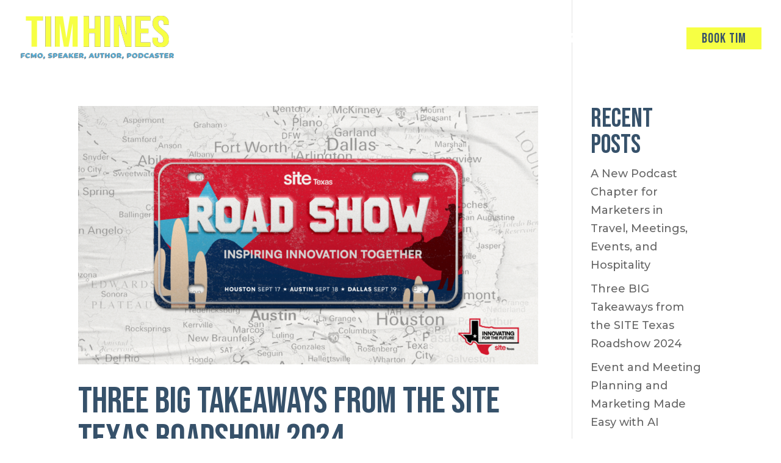

--- FILE ---
content_type: text/css
request_url: https://www.tnhines.com/wp-content/et-cache/taxonomy/category/76/et-divi-dynamic-tb-75-late.css?ver=1768633248
body_size: 83
content:
@font-face{font-family:ETmodules;font-display:block;src:url(//www.tnhines.com/wp-content/themes/Divi/core/admin/fonts/modules/all/modules.eot);src:url(//www.tnhines.com/wp-content/themes/Divi/core/admin/fonts/modules/all/modules.eot?#iefix) format("embedded-opentype"),url(//www.tnhines.com/wp-content/themes/Divi/core/admin/fonts/modules/all/modules.woff) format("woff"),url(//www.tnhines.com/wp-content/themes/Divi/core/admin/fonts/modules/all/modules.ttf) format("truetype"),url(//www.tnhines.com/wp-content/themes/Divi/core/admin/fonts/modules/all/modules.svg#ETmodules) format("svg");font-weight:400;font-style:normal}
@font-face{font-family:FontAwesome;font-style:normal;font-weight:400;font-display:block;src:url(//www.tnhines.com/wp-content/themes/Divi/core/admin/fonts/fontawesome/fa-regular-400.eot);src:url(//www.tnhines.com/wp-content/themes/Divi/core/admin/fonts/fontawesome/fa-regular-400.eot?#iefix) format("embedded-opentype"),url(//www.tnhines.com/wp-content/themes/Divi/core/admin/fonts/fontawesome/fa-regular-400.woff2) format("woff2"),url(//www.tnhines.com/wp-content/themes/Divi/core/admin/fonts/fontawesome/fa-regular-400.woff) format("woff"),url(//www.tnhines.com/wp-content/themes/Divi/core/admin/fonts/fontawesome/fa-regular-400.ttf) format("truetype"),url(//www.tnhines.com/wp-content/themes/Divi/core/admin/fonts/fontawesome/fa-regular-400.svg#fontawesome) format("svg")}@font-face{font-family:FontAwesome;font-style:normal;font-weight:900;font-display:block;src:url(//www.tnhines.com/wp-content/themes/Divi/core/admin/fonts/fontawesome/fa-solid-900.eot);src:url(//www.tnhines.com/wp-content/themes/Divi/core/admin/fonts/fontawesome/fa-solid-900.eot?#iefix) format("embedded-opentype"),url(//www.tnhines.com/wp-content/themes/Divi/core/admin/fonts/fontawesome/fa-solid-900.woff2) format("woff2"),url(//www.tnhines.com/wp-content/themes/Divi/core/admin/fonts/fontawesome/fa-solid-900.woff) format("woff"),url(//www.tnhines.com/wp-content/themes/Divi/core/admin/fonts/fontawesome/fa-solid-900.ttf) format("truetype"),url(//www.tnhines.com/wp-content/themes/Divi/core/admin/fonts/fontawesome/fa-solid-900.svg#fontawesome) format("svg")}@font-face{font-family:FontAwesome;font-style:normal;font-weight:400;font-display:block;src:url(//www.tnhines.com/wp-content/themes/Divi/core/admin/fonts/fontawesome/fa-brands-400.eot);src:url(//www.tnhines.com/wp-content/themes/Divi/core/admin/fonts/fontawesome/fa-brands-400.eot?#iefix) format("embedded-opentype"),url(//www.tnhines.com/wp-content/themes/Divi/core/admin/fonts/fontawesome/fa-brands-400.woff2) format("woff2"),url(//www.tnhines.com/wp-content/themes/Divi/core/admin/fonts/fontawesome/fa-brands-400.woff) format("woff"),url(//www.tnhines.com/wp-content/themes/Divi/core/admin/fonts/fontawesome/fa-brands-400.ttf) format("truetype"),url(//www.tnhines.com/wp-content/themes/Divi/core/admin/fonts/fontawesome/fa-brands-400.svg#fontawesome) format("svg")}

--- FILE ---
content_type: text/css
request_url: https://www.tnhines.com/wp-content/themes/Divi-child/style.css?ver=4.24.2
body_size: -79
content:
/*
Theme Name: Divi Child
Theme URI: http://www.elegantthemes.com/gallery/divi/
Template: Divi
Author: Kaytee
Author URI: https://kaytwd.com/
Description: This is the child theme of Divi.
Version: 4.24.2.1709014222
Updated: 2024-02-27 06:10:22

*/



--- FILE ---
content_type: text/css
request_url: https://www.tnhines.com/wp-content/et-cache/75/et-core-unified-cpt-deferred-75.min.css?ver=1768629874
body_size: -103
content:
@font-face{font-family:"Avenir Next LT Pro Bold";font-display:swap;src:url("https://tnhines.com/wp-content/uploads/et-fonts/Avenir-Next-LT-Pro-Bold.otf") format("opentype")}@font-face{font-family:"Avenir Next LT Pro";font-display:swap;src:url("https://tnhines.com/wp-content/uploads/et-fonts/Avenir-Next-LT-Pro-Regular.otf") format("opentype")}

--- FILE ---
content_type: text/css
request_url: https://www.tnhines.com/wp-content/et-cache/taxonomy/category/76/et-divi-dynamic-tb-75-late.css
body_size: 60
content:
@font-face{font-family:ETmodules;font-display:block;src:url(//www.tnhines.com/wp-content/themes/Divi/core/admin/fonts/modules/all/modules.eot);src:url(//www.tnhines.com/wp-content/themes/Divi/core/admin/fonts/modules/all/modules.eot?#iefix) format("embedded-opentype"),url(//www.tnhines.com/wp-content/themes/Divi/core/admin/fonts/modules/all/modules.woff) format("woff"),url(//www.tnhines.com/wp-content/themes/Divi/core/admin/fonts/modules/all/modules.ttf) format("truetype"),url(//www.tnhines.com/wp-content/themes/Divi/core/admin/fonts/modules/all/modules.svg#ETmodules) format("svg");font-weight:400;font-style:normal}
@font-face{font-family:FontAwesome;font-style:normal;font-weight:400;font-display:block;src:url(//www.tnhines.com/wp-content/themes/Divi/core/admin/fonts/fontawesome/fa-regular-400.eot);src:url(//www.tnhines.com/wp-content/themes/Divi/core/admin/fonts/fontawesome/fa-regular-400.eot?#iefix) format("embedded-opentype"),url(//www.tnhines.com/wp-content/themes/Divi/core/admin/fonts/fontawesome/fa-regular-400.woff2) format("woff2"),url(//www.tnhines.com/wp-content/themes/Divi/core/admin/fonts/fontawesome/fa-regular-400.woff) format("woff"),url(//www.tnhines.com/wp-content/themes/Divi/core/admin/fonts/fontawesome/fa-regular-400.ttf) format("truetype"),url(//www.tnhines.com/wp-content/themes/Divi/core/admin/fonts/fontawesome/fa-regular-400.svg#fontawesome) format("svg")}@font-face{font-family:FontAwesome;font-style:normal;font-weight:900;font-display:block;src:url(//www.tnhines.com/wp-content/themes/Divi/core/admin/fonts/fontawesome/fa-solid-900.eot);src:url(//www.tnhines.com/wp-content/themes/Divi/core/admin/fonts/fontawesome/fa-solid-900.eot?#iefix) format("embedded-opentype"),url(//www.tnhines.com/wp-content/themes/Divi/core/admin/fonts/fontawesome/fa-solid-900.woff2) format("woff2"),url(//www.tnhines.com/wp-content/themes/Divi/core/admin/fonts/fontawesome/fa-solid-900.woff) format("woff"),url(//www.tnhines.com/wp-content/themes/Divi/core/admin/fonts/fontawesome/fa-solid-900.ttf) format("truetype"),url(//www.tnhines.com/wp-content/themes/Divi/core/admin/fonts/fontawesome/fa-solid-900.svg#fontawesome) format("svg")}@font-face{font-family:FontAwesome;font-style:normal;font-weight:400;font-display:block;src:url(//www.tnhines.com/wp-content/themes/Divi/core/admin/fonts/fontawesome/fa-brands-400.eot);src:url(//www.tnhines.com/wp-content/themes/Divi/core/admin/fonts/fontawesome/fa-brands-400.eot?#iefix) format("embedded-opentype"),url(//www.tnhines.com/wp-content/themes/Divi/core/admin/fonts/fontawesome/fa-brands-400.woff2) format("woff2"),url(//www.tnhines.com/wp-content/themes/Divi/core/admin/fonts/fontawesome/fa-brands-400.woff) format("woff"),url(//www.tnhines.com/wp-content/themes/Divi/core/admin/fonts/fontawesome/fa-brands-400.ttf) format("truetype"),url(//www.tnhines.com/wp-content/themes/Divi/core/admin/fonts/fontawesome/fa-brands-400.svg#fontawesome) format("svg")}